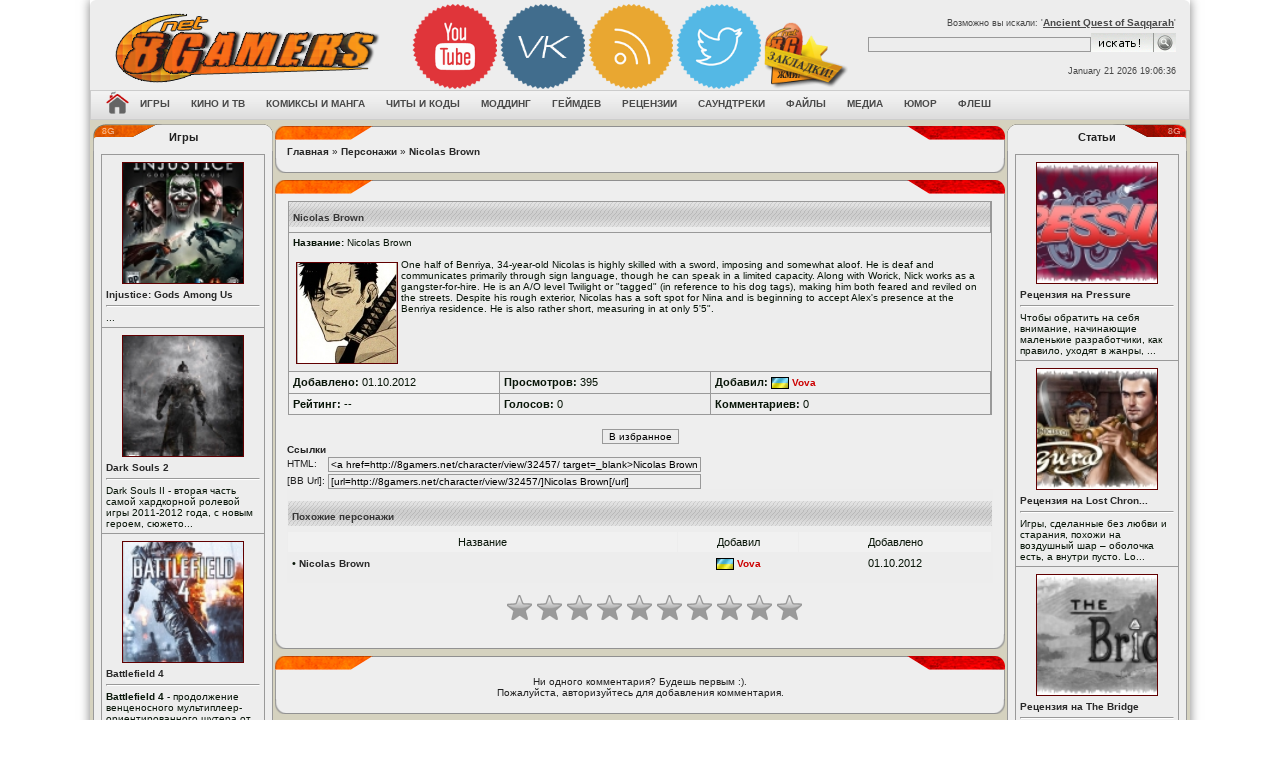

--- FILE ---
content_type: text/html; charset=windows-1251
request_url: http://8gamers.net/character/view/32457/
body_size: 45248
content:
<!DOCTYPE HTML>
<html xmlns:og="http://ogp.me/ns#">
<head>
<base href='http://8gamers.net/'>
<title>Nicolas Brown - Персонажи - 8Gamers.NET</title>
<meta http-equiv='Content-Type' content='text/html; charset=windows-1251'>
<meta name='description' content='One half of Benriya, 34-year-old Nicolas is highly skilled with a sword, imposing and somewhat aloof. He is deaf and communicates primarily through sign language, though he can speak in a limited c...'>
<meta name='keywords' content='Nicolas Brown, кино, аниме, игр, фильмов, мультфильмов'>
<meta name='robots' content='index,all'>
<link rel='shortcut icon' href='http://8gamers.net/images/main/favicon.ico' type='image/x-icon'>
<style type='text/css'>
body {font-family:verdana,arial,helvetica;font-size:8pt; color: #222;background-image:url('http://8gamers.net/images/themes/ver2/bg/bg-ps_neutral.jpg');}
.fon {background:url('http://8gamers.net/images/themes/ver2/bg/bg-ps_neutral.jpg');background-position: center top;z-index: 0;margin: -8px;}
</style>
<link rel='stylesheet' href='http://8gamers.net/css/styles.css' type='text/css' media='screen'>
<script type='text/javascript' src='http://8gamers.net/js/jquery.js'></script>
<script type='text/javascript' src='http://8gamers.net/js/main.js'></script>
<!-- Yandex.Metrika counter -->
<script type="text/javascript" >
   (function(m,e,t,r,i,k,a){m[i]=m[i]||function(){(m[i].a=m[i].a||[]).push(arguments)};
   m[i].l=1*new Date();k=e.createElement(t),a=e.getElementsByTagName(t)[0],k.async=1,k.src=r,a.parentNode.insertBefore(k,a)})
   (window, document, "script", "https://cdn.jsdelivr.net/npm/yandex-metrica-watch/tag.js", "ym");

   ym(23540287, "init", {
        clickmap:true,
        trackLinks:true,
        accurateTrackBounce:true,
        webvisor:true
   });
</script>
<noscript><div><img src="https://mc.yandex.ru/watch/23540287" style="position:absolute; left:-9999px;" alt="" /></div></noscript>
<!-- /Yandex.Metrika counter --><!-- Google tag (gtag.js) -->
<script async src='https://www.googletagmanager.com/gtag/js?id=G-NCYPFEF6MC'></script>
<script>
  window.dataLayer = window.dataLayer || [];
  function gtag(){dataLayer.push(arguments);}
  gtag('js', new Date());

  gtag('config', 'G-NCYPFEF6MC');
</script><link rel='alternate' type='application/rss+xml' title='RSS - Персонажи' href='http://8gamers.net/characters/rss/'>
<script>
function sp2_do(el){
	jQuery(el).toggleClass("sp2ison sp2isoff");			
	t_sb = jQuery(el).next("div .sp2body");
	if(!jQuery(el).hasClass("loaded")){	
		for (var i=0; i<sp2tags.length; i++) {
		sp2tag = sp2tags[i].split("|");
			jQuery(sp2tag[0],t_sb).each(function(idx) {//sub scope
				var t=jQuery(this).attr(sp2tag[2]);
				if(t!=""){jQuery(this).attr(sp2tag[1],t);}	
			});
		}
		jQuery(el).addClass("loaded");
	}	
	jQuery(t_sb).slideToggle("fast");
	if(typeof resize_forum_imgs == "function") {resize_forum_imgs();}
}

jQuery(document).ready(function(){  
	sp2tags = ["img|src|ssrc","param|value|sflval","object|data|sflavar","embed|src|ssrc","iframe|src|ssrc"];
		
	jQuery(".spoiler2 .sp2body").css({"display": "none"});
	jQuery(".sp2head").addClass("sp2isoff");
	
	jQuery(".sp2head").click(function (e) {
		if(e.shiftKey || e.ctrlKey || e.altKey){
			if(e.shiftKey) {t="";}
			else if(e.ctrlKey) {t=".sp2isoff";}
			else {t=".sp2ison";}		
			jQuery(".sp2head"+t).each(function() {
				sp2_do(this);
			});		
		}
		else {sp2_do(this);}
	});    
});
</script>
<style>
.spoiler1 img {visibility:hidden;}
.spoiler1:hover img {visibility:visible;}
.spoiler1, .spoiler1 a, .spoiler1 a:visited { background-color: white; color:white; }
.spoiler1:hover {color:black;}
.spoiler1:hover a {color:blue;}
.spoiler1:hover a:visited {color:magenta;}
.spoiler2 {margin-top:10px;margin-bottom:10px;margin-right:20px;margin-left:20px;}
.sp2head {cursor:pointer;cursor:hand;margin-bottom:0px;}
.sp2is {background-repeat: no-repeat;background-attachment: scroll;background-position: 5px center;padding-left: 26px;padding-top: 4px;padding-bottom: 4px;}
.sp2ison {background-image: url(http://8gamers.net/images/bbcodes/sminus.gif);}
.sp2isoff {background-image: url(http://8gamers.net/images/bbcodes/splus.gif);}
</style>
<script type='text/javascript' src='http://8gamers.net/js/jwplayer.js'></script>
<script type='text/javascript'>jwplayer.key="YW3vSY64MOKMiZad95fFkxEO0vTEVjifNs+mIQ==";</script>
<style>
dl.starrat_b ol {margin: 0;padding: 0;list-style: none;width: 300px;height: 30px;position: relative;background-image: url(http://8gamers.net/images/main/starrat_img.png);}
dl.starrat_b li {float: left;margin: 0;padding: 0;}
dl.starrat_b li a {display: block;width: 30px;height: 30px;text-indent: -9999px;position: absolute;text-decoration: none;z-index: 10;}
dl.starrat_b li a:hover {background: url(http://8gamers.net/images/main/starrat_img.png) left center;left: 0;z-index: 2;}
dl.starrat_b a.starrat_i1 {left: 0px;}
dl.starrat_b a.starrat_i1:hover {width: 30px;}
dl.starrat_b a.starrat_i2 {left: 30px;}
dl.starrat_b a.starrat_i2:hover {width: 60px;}
dl.starrat_b a.starrat_i3 {left: 60px;}
dl.starrat_b a.starrat_i3:hover {width: 90px;}
dl.starrat_b a.starrat_i4 {left: 90px;}
dl.starrat_b a.starrat_i4:hover {width: 120px;}
dl.starrat_b a.starrat_i5 {left: 120px;}
dl.starrat_b a.starrat_i5:hover {width: 150px;}
dl.starrat_b a.starrat_i6 {left: 150px;}
dl.starrat_b a.starrat_i6:hover {width: 180px;}
dl.starrat_b a.starrat_i7 {left: 180px;}
dl.starrat_b a.starrat_i7:hover {width: 210px;}
dl.starrat_b a.starrat_i8 {left: 210px;}
dl.starrat_b a.starrat_i8:hover {width: 240px;}
dl.starrat_b a.starrat_i9 {left: 240px;}
dl.starrat_b a.starrat_i9:hover {width: 270px;}
dl.starrat_b a.starrat_i10 {left: 270px;}
dl.starrat_b a.starrat_i10:hover {width: 300px;}
dl.starrat_b li.starrat_f {background: url(http://8gamers.net/images/main/starrat_img.png) left bottom;height: 30px;z-index: 1;}
#ari_frame {margin-left: auto;margin-right: auto;width: 350px;text-align: center;}
</style>
<script type="text/javascript">//<![CDATA[
			
			jQuery("div#myc_frame a.c_quote").live("click",function () {
				var nick = jQuery(this).attr("nick");
				var tx = ((window.getSelection&&window.getSelection())||(document.getSelection&&document.getSelection())||(document.selection&&document.selection.createRange&&document.selection.createRange().text));
				if(tx!="") {insertText("comment_message","[quote][b]"+nick+" пишет:[/b]\n"+tx+"[/quote]","inputform");}
				else {insertText("comment_message","[b]"+nick+"[/b], ","inputform");}
				jQuery("#comment_message").focus();
				return false;
			});
				var myc_editnum=0, BASEDIR = "", 
					myc_ctype = "CH", myc_cid = "32457", 
					myc_newcbtn = "Добавить комментарий", myc_updcbtn = "Обновить комментарии";
				
			//]]></script>
<style>	
.void {line-height:21px;padding-bottom:1px;height:21px;font-size:13px;color:#fff;font-weight:700;text-align:center;position:relative;padding:0 29px;display:block;}
.void em {font-style:normal;padding-left:15px;display:inline-block;}
.void strong {padding-right:15px;border-top:1px solid #000;border-bottom:1px solid #000;display:inline-block;}
.void .positive {background:url('http://8gamers.net/images/themes/main/void.png') right -21px no-repeat;}
.void .positive em {background:url('http://8gamers.net/images/themes/main/void.png') left -42px no-repeat;}
.void .negative {background:url('http://8gamers.net/images/themes/main/void.png') right -105px no-repeat;}
.void .negative em {background:url('http://8gamers.net/images/themes/main/void.png') left -126px no-repeat;}
.void .neutral {background:url('http://8gamers.net/images/themes/main/void.png') right -147px no-repeat;}
.void .neutral em {background:url('http://8gamers.net/images/themes/main/void.png') left -168px no-repeat;}
.void a {position:absolute;display:block;width:27px;height:21px;background:#666;border:1px solid #000;top:0;}
.void a.down {left:0;background:url('http://8gamers.net/images/themes/main/void.png') right -63px no-repeat;}
.void a.up {right:0;background:url('http://8gamers.net/images/themes/main/void.png') left top no-repeat;}
.rating {line-height:16px;padding-bottom:1px;padding-right:4px;height:16px;font-size:12px;color:#fff;font-weight:700;text-align:center;}
.rating em {font-style:normal;padding-bottom:1px;padding-left:4px;}
.positive {background:url('http://8gamers.net/images/themes/main/trash.png') right -17px no-repeat;}
.positive em {background:url('http://8gamers.net/images/themes/main/trash.png') -534px -18px no-repeat;}
.negative {background:url('http://8gamers.net/images/themes/main/trash.png') right -34px no-repeat;}
.negative em {background:url('http://8gamers.net/images/themes/main/trash.png') -534px -35px no-repeat;}
.neutral {background:url('http://8gamers.net/images/themes/main/trash.png') right 0 no-repeat;}
.neutral em {background:url('http://8gamers.net/images/themes/main/trash.png') -534px -1px no-repeat;}
</style>
<style>
img.c_avatar {margin-right: auto;margin-left: auto;max-width:64px;max-height:64px;}
img.c_avatar:hover {max-width:none;	max-height:none;width:auto;}
.c_infoblock {white-space:nowrap;max-width:30%;float: left;margin-right: 5px;margin-left: 5px;text-align: center;padding:5px;overflow: auto;}
.c_text {overflow:auto;}
.c_clearb {clear:both;}
</style>
<script type='text/javascript'>
function myc_post(getstr,post,mess){
	post=(post!=undefined?post:"");mess=(mess!=undefined?mess:"");
	if(mess.length<=0){return false;}
	if(post!=""){
		with(document.inputform){
comment_message.disabled = 1;
post_comment.disabled = 1;
		}
	}
	if(myc_editnum!=0){
		getstr = getstr+"&c_action=edit&comment_id="+myc_editnum;		
	}
	jQuery("#comment_message").fadeTo("fast",0.05);
	jQuery.post(BASEDIR+"comments.php?"+getstr,{post_comment:post,comment_message:mess},function(data){
		if(post!=""){
with(document.inputform){
	comment_message.disabled = 0;
	comment_message.readOnly = 1;
	jQuery("#comment_message").val("");
}
jQuery("#post_comment").val(data);
		}
		myc_editnum=0;
		myc_update(0);
		jQuery("#comment_message").fadeTo(400,1);
	});
}
function myc_update(getstr){
	var v_mycframe = jQuery("#myc_frame");
	v_mycframe.fadeTo("fast",0.05);
	if(getstr==0){getstr = "ctype="+myc_ctype+"&cid="+myc_cid+""; }
	jQuery.post(BASEDIR+"comments.php?"+getstr,{},function(data){
		v_mycframe.html(data);
		resize_forum_imgs();
		v_mycframe.fadeTo(400,1);
	});	
}		

function myc_edit(getstr){
	jQuery("#comment_message").attr("disabled",true);
	jQuery.post(BASEDIR+"comments.php?"+getstr,{},function(data){
		if(data!=""){
jQuery("#comment_message").val(data);
jQuery("#post_comment").val(myc_updcbtn);
		}
		else {myc_editnum=0;}
		jQuery("#comment_message").removeAttr("disabled");
		jQuery("#comment_message").focus();
		destination = jQuery("#comment_message").offset().top;
		jQuery("html:not(:animated),body:not(:animated)").animate({ scrollTop: destination}, 1500 );
	});
}

jQuery(document).ready(function() {
	jQuery("#post_comment").click(function () {
		myc_post("ctype="+myc_ctype+"&cid="+myc_cid+"","ajax",document.inputform.comment_message.value);
		return false;
	});	
	jQuery("#comment_message").focus(function() {	
		if(jQuery(this).attr("readonly") || jQuery("#post_comment").attr("disabled")){
with(jQuery(this)){
	removeAttr("disabled"); removeAttr("readonly");
}
with(jQuery("#post_comment")){
val(myc_newcbtn);	attr("disabled", false);
}
		}
	});
	jQuery("div#myc_frame .pagenav a").live("click",function () {
		myc_update("ctype="+myc_ctype+"&cid="+myc_cid+"&c_start="+jQuery(this).attr("page"));
		return false;
	});	
	jQuery("div#myc_frame a.c_del").live("click",function () {
		myc_update("ctype="+myc_ctype+"&cid="+myc_cid+"&c_action=delete&comment_id="+jQuery(this).attr("comm_id")+"&c_start="+jQuery(this).attr("page"));
		return false;
	});	
	jQuery("div#myc_frame a.c_edit").live("click",function () {
		myc_editnum = jQuery(this).attr("comm_id");
		myc_edit("ctype="+myc_ctype+"&cid="+myc_cid+"&c_action=edit&comment_id="+jQuery(this).attr("comm_id")+"&c_start="+jQuery(this).attr("page"));
		return false;
	});	
});	
function myc_update(getstr){
	var v_mycframe = jQuery("#myc_frame");
	v_mycframe.fadeTo("fast",0.05);
	if(getstr==0){getstr = "ctype="+myc_ctype+"&cid="+myc_cid+""; }
	jQuery.post("comments.php?"+getstr,{},function(data){
		v_mycframe.html(data);
		resize_forum_imgs();
		v_mycframe.fadeTo(400,1);
	});	
}
jQuery(document).ready(function() {	
	jQuery("div#myc_frame .pagenav a").live("click",function () {
		myc_update("ctype="+myc_ctype+"&cid="+myc_cid+"&c_start="+jQuery(this).attr("page"));
		return false;
	});	
});	
</script>
</head>
<body>
<div class='fon'><table align='center' border='0' cellpadding='0' cellspacing='0' width='1100px'>
<tr><td align='right' width='0%' style='border-right: 0px solid #ACACAC;'></td>
<td width='100%' valign='top' style='border-top:0px solid #464646;'>
<div id='header' style='margin-top:0px; -webkit-box-shadow: 0 0 10px rgba(0,0,0,0.5); vbox-shadow: 0 0 10px rgba(0,0,0,0.5);'><div class='shapka'>
<table id='table1' border='0' width='100%' align='center'> 
<tbody><tr> 
<td align='left' valign='center' width='255px'> 
<a href='http://8gamers.net/' title='8Gamers - Игровой портал | Новости, события | Рецензии на игры, обзоры, прохождения, видео'><img src='http://8gamers.net/images/themes/ver2/logotip.png' border='0'></a>
<td align='left' valign='top' width='100%' style='padding-top:5px;'><div class="social">
<a href="http://8gamers.net/youtube/" target="_blank" onmouseover="this.style.opacity='0.5';" onmouseout="this.style.opacity='0.9';"><img src="http://8gamers.net/images/themes/ver2/youtube.png" width="85" ></a>
<a href="http://8gamers.net/eightgamers/" target="_blank" onmouseover="this.style.opacity='0.5';" onmouseout="this.style.opacity='0.9';"><img src="http://8gamers.net/images/themes/ver2/vk.png" width="85"></a>
<a href="http://8gamers.net/page/view/2/" target="_blank" onmouseover="this.style.opacity='0.5';" onmouseout="this.style.opacity='0.9';"><img src="http://8gamers.net/images/themes/ver2/rss.png" width="85"></a>
<a href="http://8gamers.net/twitter/" target="_blank" onmouseover="this.style.opacity='0.5';" onmouseout="this.style.opacity='0.9';"><img src="http://8gamers.net/images/themes/ver2/twitter.png" width="85"></a>
<a href="#" onclick="return add_favorite(this);" onmouseover="this.style.opacity='0.5';" onmouseout="this.style.opacity='0.9';"><img src="http://8gamers.net/images/themes/ver2/favorit.png" width="85"></a>
</div>
<table id='table1' border='0' width='98%' align='center' style='margin-top:7px;'> 
<tbody><tr> 
<td align='right' valign='center' width='100%' style='padding-left: 50px;'> 
<td align='right' valign='top' width='100%'><div class='menu2' style='color: #4A4A4A;font-size: 7pt;padding-bottom:5px;'>Возможно вы искали: '<u><a href='http://8gamers.net/game/view/944/' title='Ancient Quest of Saqqarah'>Ancient Quest of Saqqarah</a></u>'</div>
<form method='get' name='form' action='http://8gamers.net/search/'> 
<table cellpadding='0' cellspacing='0'> 
<tr> 
<td><input name='stext' maxlength='50' value='' size='35' type='text' class='button_old'></td><td width='5px'></td> 
<td width='50px'><input value='Искать' type='image' src='http://8gamers.net/images/themes/ver2/searcher.gif' border='0'></td> 
</tr></table></form><br> 
<span style='color:#4A4A4A;font-size:7pt;padding-top:5px;'>January 21 2026 19:06:36</span>
</tr> 
</tbody></table> 
</tr> 
</tbody></table> 
</div>
<div align='left'><div class='tlinemenu-bg'>
<div class='mbar' id='menubar'>  
<div class='mbar'>  
<div class='mbar dpad'>  
<div class='menubar'>  
<ul id='topmenu' class='lcol reset'>  
<li><a href='http://8gamers.net/home/' title='Как сделать 8Gamers.RU домашней страницей?'><img src='http://8gamers.net/images/themes/ver2/home.png' width='23' height='23' title='Как сделать 8Gamers.RU домашней страницей?' alt='Как сделать 8Gamers.Ru домашней страницей?'></a></li><li class='sublnk'><a href='http://8gamers.net/games/'><b>Игры</b></a><ul><li><a href="http://8gamers.net/games/" title="База данных по играх"><b>База данных по играх</b></a></li><li><a href="http://8gamers.net/news/category/1/" title="Игровые новости"><b>Игровые новости</b></a></li><li><a href="http://8gamers.net/news/category/10/" title="Игровая индустрия"><b>Игровая индустрия</b></a></li><li><a href="http://8gamers.net/articles/category/4/" title="Обзоры на игры"><b>Обзоры на игры</b></a></li><li><a href="http://8gamers.net/articles/category/29/" title="Прохождения игр"><b>Прохождения игр</b></a></li><li><a href="http://8gamers.net/articles/category/31/" title="Гайды к играм"><b>Гайды к играм</b></a></li><li><a href="http://8gamers.net/articles/category/6/" title="Превью о играх"><b>Превью о играх</b></a></li><li><a href="http://8gamers.net/video/category/3/" title="Игровые тизеры"><b>Игровые тизеры</b></a></li><li><a href="http://8gamers.net/images/category/2/" title="Игровые арты"><b>Игровые арты</b></a></li><li><a href="http://8gamers.net/images/category/4/" title="Игровые обои"><b>Игровые обои</b></a></li><li><a href="http://8gamers.net/images/category/1/" title="Игровые скриншоты"><b>Игровые скриншоты</b></a></li><li><a href="http://8gamers.net/images/category/10/" title="Игровые обложки"><b>Игровые обложки</b></a></li><li><a href="http://8gamers.net/video/category/2/" title="Игровые трейлеры"><b>Игровые трейлеры</b></a></li><li><a href="http://8gamers.net/video/category/1/" title="Игровое видео"><b>Игровое видео</b></a></li><li><a href="http://8gamers.net/releases/games/" title="Вышедшие игры"><b>Вышедшие игры</b></a></li><li><a href="http://8gamers.net/coming/soon/games/" title="Ближайшие релизы игр"><b>Ближайшие релизы игр</b></a></li></ul></li><li class='sublnk'><a href='http://8gamers.net/movie/'><b>Кино и ТВ</b></a><ul><li><a href="http://8gamers.net/movie/" title="База данных по кино"><b>База данных по кино</b></a></li><li><a href="http://8gamers.net/articles/category/129/" title="Статьи о кино"><b>Статьи о кино</b></a></li><li><a href="http://8gamers.net/images/category/5/" title="Постеры"><b>Постеры</b></a></li><li><a href="http://8gamers.net/images/category/7/" title="Кадры из кино"><b>Кадры из кино</b></a></li><li><a href="http://8gamers.net/video/category/5/" title="Кино трейлеры"><b>Кино трейлеры</b></a></li><li><a href="http://8gamers.net/today/movie/" title="Сегодня в кино"><b>Сегодня в кино</b></a></li><li><a href="http://8gamers.net/coming/soon/movie/" title="Скоро в кино"><b>Скоро в кино</b></a></li></ul></li><li class='sublnk'><a href='http://8gamers.net/#'><b>Комиксы и манга</b></a><ul><li><a href="http://8gamers.net/manga/" title="Манга по алфавиту"><b>Манга по алфавиту</b></a></li><li><a href="http://8gamers.net/comics/" title="База данных по комиксах"><b>База данных по комиксах</b></a></li><li><a href="http://8gamers.net/images/category/21/" title="Читать онлайн комиксы"><b>Читать онлайн комиксы</b></a></li><li><a href="http://8gamers.net/images/category/20/" title="Читать онлайн манга"><b>Читать онлайн манга</b></a></li><li><a href="http://8gamers.net//characters/" title="База персонажей"><b>База персонажей</b></a></li></ul></li><li class='sublnk'><a href='http://8gamers.net/#'><b>Читы и коды</b></a><ul><li><a href="http://8gamers.net/articles/category/1/" title="Чит-коды для PC игр"><b>Чит-коды для PC игр</b></a></li><li><a href="http://8gamers.net/articles/category/85/" title="Чит-коды для консольных игр"><b>Чит-коды для консольных игр</b></a></li><li><a href="http://8gamers.net/downloads/category/1/" title="Трейнеры"><b>Трейнеры</b></a></li><li><a href="http://8gamers.net/articles/category/7/" title="Коды Game Genie"><b>Коды Game Genie</b></a></li></ul></li><li class='sublnk'><a href='http://8gamers.net/#'><b>Моддинг</b></a><ul><li><a href="http://8gamers.net/downloads/category/6/" title="Модификации"><b>Модификации</b></a></li><li><a href="http://8gamers.net/downloads/category/7/" title="Карты к играм"><b>Карты к играм</b></a></li><li><a href="http://8gamers.net/downloads/category/3/" title="Программы для моддинга"><b>Программы для моддинга</b></a></li><li><a href="http://8gamers.net/articles/category/105/" title="Статьи о моддинге"><b>Статьи о моддинге</b></a></li></ul></li><li class='sublnk'><a href='http://8gamers.net/#'><b>Геймдев</b></a><ul><li><a href="http://8gamers.net/articles/category/73/" title="Всё о создании игр"><b>Всё о создании игр</b></a></li><li><a href="http://8gamers.net/engines/" title="Список движков"><b>Список движков</b></a></li><li><a href="http://8gamers.net/downloads/category/3/" title="Утилиты в помощь игроделу"><b>Утилиты в помощь игроделу</b></a></li><li><a href="http://8gamers.net/downloads/category/11/" title="Конструкторы игр"><b>Конструкторы игр</b></a></li><li><a href="http://8gamers.net/downloads/category/10/" title="Игровые движки"><b>Игровые движки</b></a></li><li><a href="http://8gamers.net/downloads/category/13/" title="Библиотеки разработки"><b>Библиотеки разработки</b></a></li><li><a href="http://8gamers.net/downloads/category/14/" title="3D-модели"><b>3D-модели</b></a></li><li><a href="http://8gamers.net/downloads/category/17/" title="Спрайты и тайлы"><b>Спрайты и тайлы</b></a></li><li><a href="http://8gamers.net/downloads/category/19/" title="Музыка и звуки"><b>Музыка и звуки</b></a></li><li><a href="http://8gamers.net/downloads/category/18/" title="Текстуры и фоны"><b>Текстуры и фоны</b></a></li></ul></li><li class='sublnk'><a href='http://8gamers.net/#'><b>Рецензии</b></a><ul><li><a href="http://8gamers.net/articles/category/81/" title="Игры"><b>Игры</b></a></li><li><a href="http://8gamers.net/articles/category/128/" title="Кино"><b>Кино</b></a></li><li><a href="http://8gamers.net/articles/category/127/" title="Аниме"><b>Аниме</b></a></li><li><a href="http://8gamers.net/articles/category/132/" title="Комиксы"><b>Комиксы</b></a></li><li><a href="http://8gamers.net/articles/category/133/" title="Мангу"><b>Мангу</b></a></li><li><a href="http://8gamers.net/articles/category/131/" title="Саундтреки"><b>Саундтреки</b></a></li></ul></li><li class='sublnk'><a href='http://8gamers.net/soundtracks/'><b>Саундтреки</b></a><ul><li><a href="http://8gamers.net/lyrics/" title="Лирика"><b>Лирика</b></a></li></ul></li><li class='sublnk'><a href='http://8gamers.net/downloads/'><b>Файлы</b></a><ul><li><a href="http://8gamers.net/downloads/category/5/" title="Патчи к играм"><b>Патчи к играм</b></a></li><li><a href="http://8gamers.net/downloads/category/4/" title="Русификаторы к играм"><b>Русификаторы к играм</b></a></li><li><a href="http://8gamers.net/downloads/category/2/" title="Сохранения к играм"><b>Сохранения к играм</b></a></li><li><a href="http://8gamers.net/downloads/category/16/" title="Субтитры к кино"><b>Субтитры к кино</b></a></li></ul></li><li class='sublnk'><a href='http://8gamers.net/images/'><b>Медиа</b></a><ul><li><a href="http://8gamers.net/video/" title="Видео"><b>Видео</b></a></li><li><a href="http://8gamers.net/images/" title="Фото"><b>Фото</b></a></li><li><a href="http://8gamers.net/audio/" title="Аудио"><b>Аудио</b></a></li><li><a href="http://8gamers.net/images/category/3/" title="Фан-арты"><b>Фан-арты</b></a></li><li><a href="http://8gamers.net/images/category/12/" title="Косплей"><b>Косплей</b></a></li><li><a href="http://8gamers.net/images/category/9/" title="Фото с виставок"><b>Фото с виставок</b></a></li><li><a href="http://8gamers.net/images/category/19/" title="Девушки из игр"><b>Девушки из игр</b></a></li><li><a href="http://8gamers.net/pict/" title="Рисунки"><b>Рисунки</b></a></li><li><a href="http://8gamers.net/paint/" title="Рисуем онлайн"><b>Рисуем онлайн</b></a></li><li><a href="http://8gamers.net/pixs/" title="Фотохостинг"><b>Фотохостинг</b></a></li></ul></li><li class='sublnk'><a href='http://8gamers.net/humor/'><b>Юмор</b></a><ul><li><a href="http://8gamers.net/humor/category/1/" title="Анекдоты"><b>Анекдоты</b></a></li><li><a href="http://8gamers.net/humor/category/2/" title="Афоризмы"><b>Афоризмы</b></a></li><li><a href="http://8gamers.net/humor/category/3/" title="Истории"><b>Истории</b></a></li><li><a href="http://8gamers.net/humor/category/4/" title="Стишки и эпиграммы"><b>Стишки и эпиграммы</b></a></li><li><a href="http://8gamers.net/humor/category/5/" title="Тосты"><b>Тосты</b></a></li><li><a href="http://8gamers.net/quotes/" title="Цитаты"><b>Цитаты</b></a></li></ul></li><li class='sublnk'><a href='http://8gamers.net/flash/'><b>Флеш</b></a><ul><li><a href="http://8gamers.net/flash/category/1/" title="Азартные"><b>Азартные</b></a></li><li><a href="http://8gamers.net/flash/category/2/" title="Аркады"><b>Аркады</b></a></li><li><a href="http://8gamers.net/flash/category/3/" title="Бродилки"><b>Бродилки</b></a></li><li><a href="http://8gamers.net/flash/category/4/" title="Гонки"><b>Гонки</b></a></li><li><a href="http://8gamers.net/flash/category/5/" title="Для девочек"><b>Для девочек</b></a></li><li><a href="http://8gamers.net/flash/category/6/" title="Для мальчиков"><b>Для мальчиков</b></a></li><li><a href="http://8gamers.net/flash/category/7/" title="Драки"><b>Драки</b></a></li><li><a href="http://8gamers.net/flash/category/8/" title="Квесты"><b>Квесты</b></a></li><li><a href="http://8gamers.net/flash/category/9/" title="Леталки"><b>Леталки</b></a></li><li><a href="http://8gamers.net/flash/category/10/" title="Логические"><b>Логические</b></a></li><li><a href="http://8gamers.net/flash/category/11/" title="Мультфильмы"><b>Мультфильмы</b></a></li><li><a href="http://8gamers.net/flash/category/12/" title="Открытки"><b>Открытки</b></a></li><li><a href="http://8gamers.net/flash/category/13/" title="Приколы"><b>Приколы</b></a></li><li><a href="http://8gamers.net/flash/category/14/" title="Разное"><b>Разное</b></a></li><li><a href="http://8gamers.net/flash/category/15/" title="Спорт"><b>Спорт</b></a></li><li><a href="http://8gamers.net/flash/category/16/" title="Стратегии"><b>Стратегии</b></a></li><li><a href="http://8gamers.net/flash/category/17/" title="Стрелялки"><b>Стрелялки</b></a></li></ul></li></ul></div></div></div></div></div><table cellpadding='0' cellspacing='0' border='0' width='100%' style='border-top:1px solid #D5D2BF;border-bottom:1px solid #D5D2BF;'><tr><td valign='top' style='border:1px solid #D5D2BF;background:#D5D2BF;'>
<table border='0' cellpadding='0' cellspacing='2' width='100%'>
<tr><td valign='top' style='width:180px;'><table style='border-collapse: collapse;' width='180' height='60' class='tablebreak'>
<tr><td class='lgpup'>Игры</td>
</tr><tr>
<td class='rgpcenter'>
<table align='center' class='panelcontet'>
<tr>
<td style='width: 160px; letter-spacing: 0px; word-spacing: 0px;'><table width='100%' cellpadding='0' cellspacing='1' class='tbl-border'>
<td colspan='8' class='tbl1 small'>
<a href='http://8gamers.net/game/view/23554/'><center><img src='http://static.8gamers.net/games/2013-04/injustice_godgs_among_us_thumb.jpg' alt='Injustice:  Gods Among Us' title='Injustice:  Gods Among Us' border='0' width='120'  height='120' vspace='2' style='border: 1px solid #610001;margin:3px;'></a></center><a href='http://8gamers.net/game/view/23554/'>Injustice:  Gods Among Us</a><hr>...
</td>
</tr>
<td colspan='8' class='tbl1 small'>
<a href='http://8gamers.net/game/view/23577/'><center><img src='http://static.8gamers.net/games/2013-04/ds2_thumb.png' alt='Dark Souls 2' title='Dark Souls 2' border='0' width='120'  height='120' vspace='2' style='border: 1px solid #610001;margin:3px;'></a></center><a href='http://8gamers.net/game/view/23577/'>Dark Souls 2</a><hr>Dark Souls II - вторая часть самой хардкорной ролевой игры 2011-2012 года, с новым героем, сюжето...
</td>
</tr>
<td colspan='8' class='tbl1 small'>
<a href='http://8gamers.net/game/view/23576/'><center><img src='http://static.8gamers.net/games/2013-04/battlefield_4_box_art_pcjpeg_thumb.jpeg' alt='Battlefield 4' title='Battlefield 4' border='0' width='120'  height='120' vspace='2' style='border: 1px solid #610001;margin:3px;'></a></center><a href='http://8gamers.net/game/view/23576/'>Battlefield 4</a><hr><b>Battlefield 4</b> - продолжение венценосного мультиплеер-ориентированного шутера от первого ли...
</td>
</tr>
</table></td></tr>
</table>
</td></tr><tr>
<td class='rgpdown'></td></tr>
</table><table style='border-collapse: collapse;' width='180' height='60' class='tablebreak'>
<tr><td class='lgpup'>Кино</td>
</tr><tr>
<td class='rgpcenter'>
<table align='center' class='panelcontet'>
<tr>
<td style='width: 160px; letter-spacing: 0px; word-spacing: 0px;'><table width='100%' cellpadding='0' cellspacing='1' class='tbl-border'>
<td colspan='8' class='tbl1 small'>
<a href='http://8gamers.net/movie/view/157820/'><center><img src='http://static.8gamers.net/movie/2013-02/steinsgate_thumb.jpg' alt='Steins;Gate' title='Steins;Gate' border='0' width='120'  height='120' vspace='2' style='border: 1px solid #610001;margin:3px;'></a></center><a href='http://8gamers.net/movie/view/157820/'>Steins;Gate</a><hr>Любители японской анимации уже давно поняли ,что аниме сериалы могут дать порой гораздо больше пи...
</td>
</tr>
<td colspan='8' class='tbl1 small'>
<a href='http://8gamers.net/movie/view/158087/'><center><img src='http://static.8gamers.net/movie/2013-04/420070_thumb.jpg' alt='Ку! Кин-дза-дза' title='Ку! Кин-дза-дза' border='0' width='120'  height='120' vspace='2' style='border: 1px solid #610001;margin:3px;'></a></center><a href='http://8gamers.net/movie/view/158087/'>Ку! Кин-дза-дза</a><hr>Начинающий диджей Толик и всемирно известный виолончелист Владимир Чижов встречают на шумной моск...
</td>
</tr>
</table></td></tr>
</table>
</td></tr><tr>
<td class='rgpdown'></td></tr>
</table><table style='border-collapse: collapse;' width='180' height='60' class='tablebreak'>
<tr><td class='lgpup'>Обзоры на игры</td>
</tr><tr>
<td class='rgpcenter'>
<table align='center' class='panelcontet'>
<tr>
<td style='width: 160px; letter-spacing: 0px; word-spacing: 0px;'><table width='100%' cellpadding='0' cellspacing='0'><tr><td>&bull; <a href='http://8gamers.net/article/view/212843/' title='Обзор Ibara [PCB/PS2]' class='side'>Обзор Ibara [PCB/PS2]</a>
</td><td>19119</td></tr>
<tr><td>&bull; <a href='http://8gamers.net/article/view/212842/' title='Обзор The Walking Dead' class='side'>Обзор The Walking ...</a>
</td><td>19612</td></tr>
<tr><td>&bull; <a href='http://8gamers.net/article/view/212840/' title='Обзор DMC: Devil May Cry (2013)' class='side'>Обзор DMC: Devil M...</a>
</td><td>20718</td></tr>
<tr><td>&bull; <a href='http://8gamers.net/article/view/212814/' title='Обзор на игру Valkyrie Profile: Covenant of the Plume' class='side'>Обзор на игру Valk...</a>
</td><td>16669</td></tr>
<tr><td>&bull; <a href='http://8gamers.net/article/view/212813/' title='Обзор на игру Stars!' class='side'>Обзор на игру Stars!</a>
</td><td>18554</td></tr>
<tr><td>&bull; <a href='http://8gamers.net/article/view/212807/' title='Обзор на Far Cry 3' class='side'>Обзор на Far Cry 3</a>
</td><td>18740</td></tr>
<tr><td>&bull; <a href='http://8gamers.net/article/view/212804/' title='Обзор на Resident Evil 6' class='side'>Обзор на Resident ...</a>
</td><td>16754</td></tr>
<tr><td>&bull; <a href='http://8gamers.net/article/view/212801/' title='Обзор на Chivalry: Medieval Warfare' class='side'>Обзор на Chivalry:...</a>
</td><td>18351</td></tr>
<tr><td>&bull; <a href='http://8gamers.net/article/view/212796/' title='Обзор на игру Kerbal Space Program' class='side'>Обзор на игру Kerb...</a>
</td><td>18742</td></tr>
<tr><td>&bull; <a href='http://8gamers.net/article/view/212791/' title='Обзор игры 007: From Russia with Love [PS2]' class='side'>Обзор игры 007: Fr...</a>
</td><td>17486</td></tr>
</table></td></tr>
</table>
</td></tr><tr>
<td class='rgpdown'></td></tr>
</table><table style='border-collapse: collapse;' width='180' height='60' class='tablebreak'>
<tr><td class='lgpup'>Превью о играх</td>
</tr><tr>
<td class='rgpcenter'>
<table align='center' class='panelcontet'>
<tr>
<td style='width: 160px; letter-spacing: 0px; word-spacing: 0px;'><table width='100%' cellpadding='0' cellspacing='0'><tr><td>&bull; <a href='http://8gamers.net/article/view/212920/' title='Превью к игре Company of Heroes 2' class='side'>Превью к игре Comp...</a>
</td><td>18736</td></tr>
<tr><td>&bull; <a href='http://8gamers.net/article/view/212876/' title='Превью о игре Mage&#39;s Initiation: Reign of the Elements' class='side'>Превью о игре Mage...</a>
</td><td>15287</td></tr>
<tr><td>&bull; <a href='http://8gamers.net/article/view/212855/' title='Превью Incredible Adventures of Van Helsing, The' class='side'>Превью Incredible ...</a>
</td><td>15500</td></tr>
<tr><td>&bull; <a href='http://8gamers.net/article/view/212745/' title='Превью Firefall' class='side'>Превью Firefall</a>
</td><td>14231</td></tr>
<tr><td>&bull; <a href='http://8gamers.net/article/view/212501/' title='Превью Dead Space 3' class='side'>Превью Dead Space 3</a>
</td><td>17133</td></tr>
<tr><td>&bull; <a href='http://8gamers.net/article/view/212476/' title='Превью о игре SimCity (2013)' class='side'>Превью о игре SimC...</a>
</td><td>15490</td></tr>
<tr><td>&bull; <a href='http://8gamers.net/article/view/212475/' title='Превью к игре Fuse' class='side'>Превью к игре Fuse</a>
</td><td>16161</td></tr>
<tr><td>&bull; <a href='http://8gamers.net/article/view/193852/' title='Превью 

Red Orchestra 2: Heroes of Stalingrad(Red Orchestra 2: Герои Сталинграда)' class='side'>Превью 

Red Orche...</a>
</td><td>16362</td></tr>
<tr><td>&bull; <a href='http://8gamers.net/article/view/193851/' title='Превью 

Gothic 3' class='side'>Превью 

Gothic 3</a>
</td><td>17148</td></tr>
<tr><td>&bull; <a href='http://8gamers.net/article/view/193850/' title='Превью 

Black &amp; White 2' class='side'>Превью 

Black & W...</a>
</td><td>18146</td></tr>
</table></td></tr>
</table>
</td></tr><tr>
<td class='rgpdown'></td></tr>
</table></td><td valign='top'><table style='width: 100%; border-collapse: collapse;'>
<tr>
<td class='uppanel1'></td>
<td class='uppanel2'>

</td>
<td class='uppanel3'></td>
</tr>
</table>
<table style='width: 100%; border-collapse: collapse;'>
<tr>
<td class='centerpanel1'></td>
<td class='centerpanel2'><a href='http://8gamers.net/'><b>Главная</b></a> &raquo; <a href='http://8gamers.net/characters/'><b>Персонажи</b></a> &raquo; <a href='http://8gamers.net/character/view/32457/'>Nicolas Brown</a></td>
<td class='centerpanel3'></td>
</tr>
</table>
<table style='width: 100%; border-collapse: collapse;'>
<tr>
<td class='downpanel1'></td>
<td class='downpanel2'></td>
<td class='downpanel3'></td>
</tr>
</table><table class='tablebreak2'></table><table style='width: 100%; border-collapse: collapse;'>
<tr>
<td class='uppanel1'></td>
<td class='uppanel2'>

</td>
<td class='uppanel3'></td>
</tr>
</table>
<table style='width: 100%; border-collapse: collapse;'>
<tr>
<td class='centerpanel1'></td>
<td class='centerpanel2'><table width='100%' cellpadding='0' cellspacing='1' class='tbl-border'>
<tr>
<td colspan='3' class='main-caption'>Nicolas Brown</td>
</tr>
<tr><td colspan='8' class='tbl1 small'>
<b>Название:</b> Nicolas Brown<br><br><a href='http://static.8gamers.net/characters/2012-10/8223479530523d95fd9844e15aa27e57.jpg' title='Nicolas Brown' class='photogallery_photo_link'><img src='http://static.8gamers.net/characters/2012-10/8223479530523d95fd9844e15aa27e57_thumb.jpg' alt='Nicolas Brown' border='0' width='100'  height='100' vspace='2' style='border: 1px solid #610001;float: left;margin:3px;'></a>


One half of Benriya, 34-year-old Nicolas is highly skilled with a sword, imposing and somewhat aloof. He is deaf and communicates primarily through sign language, though he can speak in a limited capacity. Along with Worick, Nick works as a gangster-for-hire. He is an A/O level Twilight or &quot;tagged&quot; (in reference to his dog tags), making him both feared and reviled on the streets. Despite his rough exterior, Nicolas has a soft spot for Nina and is beginning to accept Alex&#39;s presence at the Benriya residence. He is also rather short, measuring in at only 5&#39;5&quot;.</td>
</tr>
<tr>
<td width='30%' class='tbl2'><b>Добавлено:</b> 01.10.2012</td>
<td width='30%' class='tbl1'><b>Просмотров:</b> 395</td>
<td width='40%' class='tbl1'><b>Добавил:</b> <a title='Vova' href='http://8gamers.net/profile/view/1/'><img style='vertical-align:middle;border:none' src='http://8gamers.net/images/flags/ua.gif' alt='Ukraine' title='Ukraine'> <font color='#CC0000'>Vova</font></a></td>
</tr>
<tr>
<td width='30%' class='tbl2'><b>Рейтинг:</b> --</td>
<td width='30%' class='tbl1'><b>Голосов:</b> 0</td>
<td width='40%' class='tbl1'><b>Комментариев:</b> 0</td>
</tr>
</table>
<br><center><form name='addfavorite' method='post' action='http://8gamers.net/register/'><input type='submit' name='favorite_add' value='В избранное' class='button'></form>
</center><table cellspacing='0' cellpadding='0'><b>Ссылки</b><br>
<form>
<tr><td>HTML:&nbsp;</td><td><input id='url_link' class='button_old' type='text' size='60' value='<a href=http://8gamers.net/character/view/32457/ target=_blank>Nicolas Brown</a>'</td></tr><tr><td align='right'>[BB Url]:&nbsp;</td><td><input id='bbc_link' class='button_old' type='text' size='60' value='[url=http://8gamers.net/character/view/32457/]Nicolas Brown[/url]'>
</form></td></tr>
</table><table width='100%' cellpadding='0' cellspacing='1' border='0' class='tbl' style='padding: 1em 0em 0.8em 0em;'>
<tr>
<td colspan='5' class='main-caption' style='text-align:left'>Похожие персонажи</td>
</tr>
<tr>
<td class='tbl2' align='center'>Название</td>
<td class='tbl2' align='center'>Добавил</td>
<td class='tbl2' align='center'>Добавлено</td>
</tr>
<tr>
<td width='55%' class='tbl1'>&bull; <a href='http://8gamers.net/character/view/32457/' title='Nicolas Brown'>Nicolas Brown</a></td>
<td width='17%' class='tbl1' align='center'><a title='Vova' href='http://8gamers.net/profile/view/1/'><img style='vertical-align:middle;border:none' src='http://8gamers.net/images/flags/ua.gif' alt='Ukraine' title='Ukraine'> <font color='#CC0000'>Vova</font></a></td>
<td width='27%' class='tbl1' align='center'>01.10.2012</td>
</tr>
</table>
<div id="ari_frame"><dl class="starrat_b">
	<dt></dt><dd><ol><li class="starrat_f" style="width:0px">
		</li><li>
		</li><li>
		</li><li>
		</li><li>
		</li><li>
		</li><li>
		</li><li>
		</li><li>
		</li><li>
		</li></ol></dd><dt></dt></dl></div></td>
<td class='centerpanel3'></td>
</tr>
</table>
<table style='width: 100%; border-collapse: collapse;'>
<tr>
<td class='downpanel1'></td>
<td class='downpanel2'></td>
<td class='downpanel3'></td>
</tr>
</table><table class='tablebreak2'></table><table style='width: 100%; border-collapse: collapse;'>
<tr>
<td class='uppanel1'></td>
<td class='uppanel2'>

</td>
<td class='uppanel3'></td>
</tr>
</table>
<table style='width: 100%; border-collapse: collapse;'>
<tr>
<td class='centerpanel1'></td>
<td class='centerpanel2'><div id="myc_frame"><a id="comments" name="comments"></a><center>Ни одного комментария? Будешь первым :).</center>
</div><center>Пожалуйста, авторизуйтесь для добавления комментария.</center>
</td>
<td class='centerpanel3'></td>
</tr>
</table>
<table style='width: 100%; border-collapse: collapse;'>
<tr>
<td class='downpanel1'></td>
<td class='downpanel2'></td>
<td class='downpanel3'></td>
</tr>
</table><table class='tablebreak2'></table><br><center>Проект входит в сеть сайтов «<a href='http://8gamers.net/'>8Gamers Network</a>»<br><br></div><b>Все права сохранены. 8Gamers.NET © 2011 - 2026</b>
<br/><br></center><td valign='top' style='width:180px;'><table style='border-collapse: collapse;' width='180' height='60' class='tablebreak'>
<tr><td class='rgpup'>Статьи</td>
</tr><tr>
<td class='rgpcenter'>
<table align='center' class='panelcontet'>
<tr>
<td style='width: 160px; letter-spacing: 0px; word-spacing: 0px;'><table width='100%' cellpadding='0' cellspacing='1' class='tbl-border'>
<td colspan='8' class='tbl1 small'>
<a href='http://8gamers.net/article/view/212911/'><center><img src='http://static.8gamers.net/articles/2013-04/logo-pressure-review_thumb.jpg' alt='Рецензия на Pressure' title='Рецензия на Pressure' border='0' width='120'  height='120' vspace='2' style='border: 1px solid #610001;margin:3px;'></a></center><a href='http://8gamers.net/article/view/212911/'>Рецензия на Pressure</a><hr>Чтобы обратить на себя внимание, начинающие маленькие разработчики, как правило, уходят в жанры, ...
</td>
</tr>
<td colspan='8' class='tbl1 small'>
<a href='http://8gamers.net/article/view/212913/'><center><img src='http://static.8gamers.net/articles/2013-04/logo-lost-chronicles-of-zerzura-review_thumb.jpg' alt='Рецензия на Lost Chronicles of Zerzura' title='Рецензия на Lost Chronicles of Zerzura' border='0' width='120'  height='120' vspace='2' style='border: 1px solid #610001;margin:3px;'></a></center><a href='http://8gamers.net/article/view/212913/'>Рецензия на Lost Chron...</a><hr>Игры, сделанные без любви и старания, похожи на воздушный шар – оболочка есть, а внутри пусто. Lo...
</td>
</tr>
<td colspan='8' class='tbl1 small'>
<a href='http://8gamers.net/article/view/212914/'><center><img src='http://static.8gamers.net/articles/2013-04/logo-the-bridge-review_thumb.jpg' alt='Рецензия на The Bridge' title='Рецензия на The Bridge' border='0' width='120'  height='120' vspace='2' style='border: 1px solid #610001;margin:3px;'></a></center><a href='http://8gamers.net/article/view/212914/'>Рецензия на The Bridge</a><hr>«Верх» и «низ» в The Bridge — понятия относительные. Прогуливаясь под аркой, можно запросто перей...
</td>
</tr>
<td colspan='8' class='tbl1 small'>
<a href='http://8gamers.net/article/view/212915/'><center><img src='http://static.8gamers.net/articles/2013-04/logo-simcity-2013-review_thumb.jpg' alt='Рецензия на SimCity' title='Рецензия на SimCity' border='0' width='120'  height='120' vspace='2' style='border: 1px solid #610001;margin:3px;'></a></center><a href='http://8gamers.net/article/view/212915/'>Рецензия на SimCity</a><hr>Когда месяц назад состоялся релиз SimCity, по Сети прокатилось цунами народного гнева – глупые ош...
</td>
</tr>
<td colspan='8' class='tbl1 small'>
<a href='http://8gamers.net/article/view/212916/'><center><img src='http://static.8gamers.net/articles/2013-04/logo-strategy-and-tactics-world-war-ii-review_thumb.jpg' alt='Рецензия на Strategy & Tactics: World War 2' title='Рецензия на Strategy & Tactics: World War 2' border='0' width='120'  height='120' vspace='2' style='border: 1px solid #610001;margin:3px;'></a></center><a href='http://8gamers.net/article/view/212916/'>Рецензия на Strategy &...</a><hr>Название Strategy & Tactics: World War II вряд ли кому-то знакомо. Зато одного взгляда на ее скри...
</td>
</tr>
<td colspan='8' class='tbl1 small'>
<a href='http://8gamers.net/article/view/212917/'><center><img src='http://static.8gamers.net/articles/2013-04/logo_3_thumb.png' alt='Рецензия на игру Scribblenauts Unlimited' title='Рецензия на игру Scribblenauts Unlimited' border='0' width='120'  height='120' vspace='2' style='border: 1px solid #610001;margin:3px;'></a></center><a href='http://8gamers.net/article/view/212917/'>Рецензия на игру Scrib...</a><hr>По сложившейся традиции в информационной карточке игры мы приводим в пример несколько похожих игр...
</td>
</tr>
<td colspan='8' class='tbl1 small'>
<a href='http://8gamers.net/article/view/212918/'><center><img src='http://static.8gamers.net/articles/2013-04/logo_4_thumb.png' alt='Рецензия на игру Walking Dead: Survival Instinct, The' title='Рецензия на игру Walking Dead: Survival Instinct, The' border='0' width='120'  height='120' vspace='2' style='border: 1px solid #610001;margin:3px;'></a></center><a href='http://8gamers.net/article/view/212918/'>Рецензия на игру Walki...</a><hr>Зомби и продукция-по-лицензии — которые и сами по себе не лучшие представители игровой биосферы —...
</td>
</tr>
</table></td></tr>
</table>
</td></tr><tr>
<td class='rgpdown'></td></tr>
</table></td></td></tr>
</table>
</td></tr></table>
<div align='left'> 
<table class='menu3' style='border-top: 1px solid #ACACAC;background: url(http://8gamers.net/images/themes/ver2/cs_go.jpg) repeat-x top center' width='100%' height='30'> 
<tr><td>
<div style='padding-left:5px;font-size: 7pt;'>
<center><a href='http://8gamers.net/feedback/'>Обратная связь</a> | 
<a href='http://8gamers.net/page/view/2/'>RSS</a> | 
<a href='http://8gamers.net/page/view/3/'>Донейт</a> | 
<a href='http://8gamers.net/statistics/'>Статистика</a> | 
<a href='http://8gamers.net/team/'>Команда</a> | 
<a href='http://8gamers.net/support/'>Техническая поддержка</a></center>
</div>
</td></tr> 
</table>
<table style='font-size:11;line-height: 1em;background:#ECE5D6; padding-top:0px; border-bottom:1px solid #ACACAC; border-top:1px solid #ACACAC;' width='100%' height='100%' cellpadding='0' cellspacing='10'></table>
</td>
<td align='left' width='5%' style='border-left: 0px solid #ACACAC;'></td>
</td></tr></table></div></div><br></div>
<script type='text/javascript'>//<![CDATA[
function ari_post(rate){
jQuery('#ari_frame').fadeTo('fast',0.05);
jQuery.post('ratings.php?ari_type=CH&ari_itemid=32457',{rating:rate},function(data){
jQuery('#ari_frame').html(data);
jQuery('#ari_frame').fadeTo(400,1);
});
}	
//]]></script>
</body>
</html>
